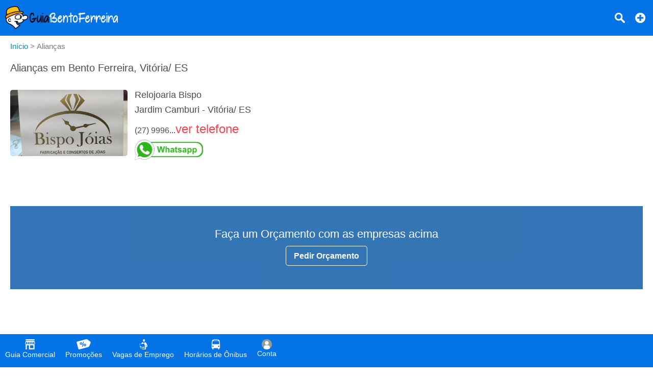

--- FILE ---
content_type: text/html;charset=UTF-8
request_url: https://www.guiabentoferreira.com.br/aliancas
body_size: 9919
content:
<!DOCTYPE html><html lang="pt-br"><head>				<title>Alianças em Bento Ferreira - Vitória/ ES - Guia Bento Ferreira</title>		<meta property="og:title" content="Alianças em Bento Ferreira - Vitória/ ES - Guia Bento Ferreira"/>		<meta name="description" content="Alianças em Bento Ferreira e região (Bairro de Lourdes, Bento Ferreira, Consolação, Cruzamento, Fradinhos, Gurigica, Horto, Ilha de Santa Maria, Jesus de Nazareth, Jucutuquara, Monte Belo, Nazareth e Romão em Vitória/ ES)"/>		<meta property="og:description" content="Alianças em Bento Ferreira e região (Bairro de Lourdes, Bento Ferreira, Consolação, Cruzamento, Fradinhos, Gurigica, Horto, Ilha de Santa Maria, Jesus de Nazareth, Jucutuquara, Monte Belo, Nazareth e Romão em Vitória/ ES)"/>	<meta property="og:url" content="https://www.guiabentoferreira.com.br/aliancas"/><meta property="og:image" content="https://www.guiabentoferreira.com.br/resources/imagens/banner.png"/><meta property="og:image:type" content="image/png"><meta property="og:type" content="website"/><meta http-equiv="Content-Language" content="pt-br"><meta http-equiv="content-type" content="text/html; charset=utf-8"/><meta name="theme-color" content="#ffffff"><meta name="robots" content="all"><meta name="viewport" content="width=device-width, initial-scale=1, maximum-scale=5"/><meta name="copyright" content="&copy; 2015 Guia Bento Ferreira"><meta property="og:site_name" content="Guia Bento Ferreira"/><meta property="og:locale" content="pt_BR"/><meta property="og:type" content="website"/><meta property="og:lang" content="pt-BR"/><meta name="theme-color" content="#0253a5ff" ><meta name="apple-mobile-web-app-capable" content="yes"><meta name="apple-mobile-web-app-status-bar-style" content="default"><link rel="apple-touch-icon" href="/resources/imagens/apple-touch-icon.png"><link rel="apple-touch-icon" sizes="180x180" href="/resources/imagens/apple-touch-icon-180x180.png"><link rel="shortcut icon" type="image/x-icon" href="/resources/imagens/favicon.ico"/><link rel="manifest" href="/manifest.json"><style>.button-light			{border:1px solid #ff9800;color:#ff9800;}@media screen and (max-width: 1749px){#header-guia .main nav {background-color:#0253a5ff}}</style><style>body {font-family:sans-serif,arial;font-size:16px;color:#4C4C4C;font-weight:300;background-color:#fff;margin:0px;}.wrapper {position:absolute;min-height:100%;min-width:100%;}.content {display:inline-block;margin-bottom:150px;width:100%;padding-top:10px;position:relative;}.chatContent {display:inline-block;width:100%;padding-top:10px;position:relative;}.container {position:relative;display:block;width:100%;}#header-guia {position:fixed;display:block;width:100%;height:70px;top:0px;font-size:16px;z-index:1002;}.header-guia-dark {box-shadow:0px 0px 10px 0px rgba(0,0,0,.35);}#header-guia .main{display:block;padding:12px 10px 0px 10px;text-align:left;}#header-guia .logo{float:left;height:45px;margin:auto 0px;}#header-guia .logo img{height:45px;width:auto;}#header-guia nav{position:relative;display:inline-block;vertical-align:top;margin:0px;}#header-guia nav ul{position:relative;display:inline-block;list-style-type:none;margin-top:0px;}#header-guia nav ul li{display:inline-block;height:60px;}#header-guia nav ul li a {display:inline-block;color:#fff;font-weight:500;text-decoration:none;padding:2px 0px 5px 0px;margin-left:50px;}#header-guia .header-dark a{color:#606060;}#header-guia .search{position:relative;float:right;text-decoration:none;color:#fff;vertical-align:top;margin:8px 10px 0px 5px;padding:5px;}#header-guia .login{position:relative;float:right;text-decoration:none;color:#fff;vertical-align:top;margin:5px 8px 0px 5px;padding:5px;}#header-guia .icon{display:block;}.navbar .icon{display:block;}#header-guia-space{position:relative;height:70px;background-color:#ffffff;}#header-guia #control-nav{display:none;}#header-guia #control-nav:checked ~ .control-nav-close {-webkit-transform:translate(0, 0);-ms-transform: translate(0, 0);transform: translate(0, 0);}#header-guia #control-nav:checked ~ nav {-webkit-transform:translate(0, 0);-ms-transform: translate(0, 0);transform: translate(0, 0);}#header-guia #control-search{display:none;}#header-guia #control-search + label{display:inline-block;position:absolute;right:94px;top:25px;cursor:pointer;background:url(/resources/images/sprite-nav.png) -140px 0px no-repeat;width:20px;height:20px;}#header-guia #control-search:checked + label{background:url(/resources/images/sprite-nav.png) -160px 0px no-repeat;width:20px;height:20px;}#header-guia .header-dark #control-search + label{background:url(/resources/images/sprite-nav-dark.png) -140px 0px no-repeat;width:20px;height:20px;}#header-guia .header-dark #control-search:checked + label{background:url(/resources/images/sprite-nav-dark.png) -160px 0px no-repeat;width:20px;height:20px;}@media only screen and (min-width: 2150px) {#header-guia .main .first-menu {padding:0px 20px 0px 0px;}}@media screen and (max-width: 2149px){#header-guia .main .first-menu {padding:10px 0px 30px 0px;}#header-guia .main .plus-nav {position:absolute;right:10px;top:17px;display:block;width:30px;padding:8px 0;z-index:1003;cursor:pointer;}#header-guia .main .control-nav {position:absolute;right:10px;top:27px;display:block;width:30px;padding:5px 0;border:solid #fff;border-width:3px 0;z-index:1003;cursor:pointer;}#header-guia .main .control-nav:before{content:"";display:block;height:3px;background:#fff;}#header-guia .header-dark .control-nav{border:solid #606060;border-width:3px 0;}#header-guia .header-dark .control-nav:before{background:#606060;}#header-guia .main .control-nav-close {position:fixed;right:0;top:0;bottom:0;left:0;display:block;z-index:1003;background:rgba(0,0,0,0.4);-webkit-transition: all 500ms ease;transition: all 500ms ease;-webkit-transform: translate(100%, 0);-ms-transform: translate(100%, 0);transform: translate(100%, 0);}#header-guia .main nav {position:fixed;right:0;top:0;bottom:0;margin:0px;text-align:center;width:250px;overflow-x:auto;z-index:10005;-webkit-transition:all 500ms ease;transition:all 500ms ease;-webkit-transform:translate(100%, 0);-ms-transform:translate(100%, 0);transform:translate(100%, 0);}#header-guia .main nav ul{display:block;padding:0px;margin:0px;margin-bottom:50px;}#header-guia .main nav ul li{width:100%;padding:0px 0px 15px 0px;}#header-guia .main nav ul li a{margin:20px;}#header-guia .login{margin-right:0px;}#header-guia .search{margin-right:40px;}}@media only screen and (min-width: 321px) and (max-width: 579px) {#header-guia{min-width:100%;}}@media only screen and (max-width: 320px) {#header-guia{min-width:100%;}}.header-app					{width:100%;text-align:center;background:#ffffff;background-size:cover;z-index:1;}.header-app .padding		{padding:15px;margin:0px;position:relative;z-index:1;}.header-app .footer-download h2 {font-size:40px;text-shadow:2px 2px 2px rgba(0,0,0,.35);margin-top:0px;margin-bottom:20px;}.header-app .footer-download p {color:#696969;margin:0px;}.header-app .footer-download ul {justify-content: center;align-items: center;display: flex;padding:0px;margin:0px;list-style: none;}.header-app .footer-download ul li {display: inline-block;margin-top:30px;margin-left:20px;margin-right:20px;margin-bottom:30px;}.header-app .footer-download ul li:last-child{}#insert-button{position:fixed;bottom:0px;right:0px;margin-right:20px;margin-bottom:150px;z-index:999;height: 40px;width: 40px;color:#fff;font-size:32px;font-weight:900;text-decoration:none;text-align:center;border-radius: 50%;display: inline-block;}#btn_permission{position:fixed;bottom:0px;right:0px;margin-right:20px;margin-bottom:90px;z-index:999;height: 40px;width: 40px;color:#fff;font-size:32px;font-weight:900;text-decoration:none;text-align:center;border-radius: 50%;display: inline-block;}.button,.button:visited{color:#fff;text-decoration:none;font-weight:bold;position:relative;cursor:pointer;}.button:hover,.button:focus{text-decoration:none;}.button::-moz-focus-inner{padding:0;outline:0;border:0;}.buttom-margim{padding:10px 15px 10px 15px;}.buttom-margim-large{padding:15px 20px 15px 20px;}.buttom-margim-thin{padding:5px 10px 5px 10px;}.button:hover,.button:focus{opacity:0.9;-moz-opacity:0.9;}.buttom-icon{padding:5px 5px 2px 5px;-webkit-border-radius:5px;-moz-border-radius:5px;}.button-icon{position:relative;display:inline-block;padding:5px;margin-right:10px;cursor:pointer;}.button-icon img{height:16px;}.icon{background:url(/resources/images/sprite-nav.png) no-repeat;width:20px;height:20px;background-size:580px 20px;margin-left:auto;margin-right:auto;margin-bottom:5px;}.icon-classified{background-position:   0px 0px;width:25px;}.icon-offer{background-position: -25px 0px;width:30px;}.icon-news{background-position: -55px 0px;width:25px;}.icon-job{background-position: -80px 0px;width:20px;}.icon-lost-found{background-position:-100px 0px;width:20px;}.icon-bus{background-position:-120px 0px;width:20px;}.icon-search{background-position:-140px 0px;width:20px;}.icon-close{background-position:-160px 0px;width:20px;}.icon-login{background-position:-180px 0px;width:20px;}.icon-plus{background-position:-300px 0px;width:20px;}.icon-company{background-position:-320px 0px;width:20px;}.icon-weather{background-position:-340px 0px;width:20px;}.icon-used{background-position:-360px 0px;width:20px;}.icon-advertising{background-position:-380px 0px;width:20px;}.icon-contact{background-position:-400px 0px;width:20px;}.icon-prizedraw{background-position:-420px 0px;width:20px;}.icon-search2{background-position:-440px 0px;width:20px;}.icon-local		{background-position:-460px 0px;width:20px;}.icon-delivery		{background-position:-480px 0px;width:20px;}.icon-person		{background-position:-520px 0px;width:20px;}.icon-calendar		{background-position:-540px 0px;width:20px;}.icon-remove		{background-position:-560px 0px;width:20px;}.nav-sprite{display:block;background:url(/resources/images/sprite-button2.png) no-repeat;height:40px;background-size:508px 40px;margin-bottom:5px;}.nav-center{margin-left:auto;margin-right:auto;}.nav-google{background-position:0px 0px;width:135px;}.nav-iphone{background-position:-135px 0px;width:135px;}.nav-whatsapp{background-position:-271px 0px;width:134px;}.nav-notification{background-position:-405px 0px;width:40px;}.nav-whatsappicon{background-position:-446px 0px;width:39px;}.nav-app{background-position:-485px 0px;width:23px;margin-left:auto;margin-right:auto;}.social-sprite{display:block;background:url(/resources/images/sprite-social.png) no-repeat;width:40px;height:40px;background-size:240px 40px;margin-bottom:5px;}.social-facebook{background-position:0px 0px;}.social-whatsapp{background-position:-40px 0px;}.social-telegram{background-position:-80px 0px;}.social-x{background-position:-120px 0px;}.social-linkedin{background-position:-160px 0px;}.social-email{background-position:-200px 0px;}.icon-dark{display:block;background:url(/resources/images/sprite-nav-dark.png) no-repeat;width:20px;height:20px;background-size:580px 20px;margin-left:auto;margin-right:auto;margin-bottom:5px;}.icon-dark-classified{background-position:   0px 0px;width:25px;}.icon-dark-offer{background-position: -25px 0px;width:30px;}.icon-dark-news{background-position: -55px 0px;width:25px;}.icon-dark-job{background-position: -80px 0px;width:20px;}.icon-dark-lost-found{background-position:-100px 0px;width:20px;}.icon-dark-bus{background-position:-120px 0px;width:20px;}.icon-dark-search{background-position:-140px 0px;width:20px;}.icon-dark-close{background-position:-160px 0px;width:20px;}.icon-dark-login{background-position:-180px 0px;width:20px;}.icon-dark-plus{background-position:-300px 0px;width:20px;}.icon-dark-company{background-position:-320px 0px;width:20px;}.icon-dark-weather{background-position:-340px 0px;width:20px;}.icon-dark-used{background-position:-360px 0px;width:20px;}.icon-dark-advertising{background-position:-380px 0px;width:20px;}.icon-dark-contact{background-position:-400px 0px;width:20px;}.icon-dark-prizedraw{background-position:-420px 0px;width:20px;}.icon-dark-search2{background-position:-440px 0px;width:20px;}.icon-dark-local		{background-position:-460px 0px;width:20px;}.icon-dark-delivery		{background-position:-480px 0px;width:20px;}.icon-dark-person		{background-position:-520px 0px;width:20px;}.icon-dark-calendar		{background-position:-540px 0px;width:20px;}.icon-dark-remove		{background-position:-560px 0px;width:20px;}.breadcrumb{margin-top:0px;margin-bottom:20px;color:#7c7c7c;margin-left:-40px;font-size:15px;}.breadcrumb li{display:inline-block;list-style:none;}.breadcrumb a{text-decoration:none;color:#0091b2;}.breadcrumb a:hover{text-decoration:underline;}.angle-bracket{color:#667;padding-left:2px;padding-right:2px;font-size:13px;}h1{font-weight:normal;margin-top:0px;font-size:20px;}h2{font-weight:normal;margin-top:0px;font-size:18px;}h3{font-size:15px;}a img{outline:none!important;text-decoration:none;border:0;border-style:none;}img {width:auto;aspect-ratio: attr(width) / attr(height);}strong{font-weight:500;}span,p{line-height:1.5;}ul li{line-height:1.2;}select,textarea,input{font-family:sans-serif,arial;font-size:16px;padding-left:5px;}select{width:calc(100% - 0px);cursor:pointer;height:35px;maxlength:40;margin:5px 0px 5px 0px;color:#000;border:solid 1px #ccc;-webkit-border-radius:6px; /* Chrome */-moz-border-radius:6px; /* Firefox */border-radius:3px;}form input,form textarea {color:#000;padding-left:5px;}.popup2{cursor:auto;background:none repeat scroll 0 0 #FFFFFF;border-radius:5px;color:#333333;z-index:10001;display:none;position:fixed;top:0px;margin-top:20px;}.popup2 h2{font-size:18px;}@media only screen and (min-width: 581px) {.popup2{width:100%;left:50%;margin-left:-250px;max-width:500px;}}@media only screen and (max-width: 580px) {.popup2{width:80%;left:10%;}}.column-two{display:inline-block;vertical-align:top;width:calc(50% - 4px);}.column-three{display:inline-block;vertical-align:top;width:calc(33.3333333% - 4px);}.column-four-to-one{display:inline-block;vertical-align:top;width:calc(25% - 4px);}.column-three-to-one{display:inline-block;vertical-align:top;width:calc(33.3333333% - 4px);}.column-two-to-one{display:inline-block;vertical-align:top;width:calc(50% - 4px);}.column-two-to-one-v2{display:inline-block;vertical-align:top;width:calc(50% - 4px);}.column-two-to-one-v4{display:inline-block;vertical-align:top;width:calc(25% - 4px);}.column-one-to-one{display:inline-block;vertical-align:top;width:100%;}@media only screen and (min-width: 1020px) and (max-width: 1279px) {.column-two-to-one-v4{width:calc(50% - 4px);}.column-two-to-one{width:100%;}}@media only screen and (min-width: 960px) and (max-width: 1019px) {.column-two-to-one-v4{width:calc(50% - 4px);}.column-two-to-one{width:100%;}}@media only screen and (min-width: 768px) and (max-width: 959px) {.column-two-to-one-v4{width:calc(50% - 4px);}.column-two-to-one{width:100%;}.column-four-to-one{width:calc(50% - 4px);}}@media only screen and (min-width: 580px) and (max-width: 767px) {.column-two-to-one-v4{width:calc(50% - 4px);}.column-two-to-one-v2{width:100%;}.column-two-to-one{width:100%;}.column-three-to-one{width:100%;}.column-four-to-one{width:calc(50% - 4px);}}@media only screen and (min-width: 321px) and (max-width: 579px) {.column-two-to-one-v4{width:100%;}.column-two-to-one-v4 .padding-right{padding-right:0px;}.column-two-to-one-v2{width:100%;}.column-two-to-one{width:100%;}.column-three-to-one{width:100%;}.column-four-to-one{width:100%;}}@media only screen and (max-width: 320px) {.column-two-to-one-v4{width:100%;}.column-two-to-one-v4 .padding-right{padding-right:0px;}.column-two-to-one-v2{width:100%;}.column-two-to-one{width:100%;}.column-three-to-one{width:100%;}.column-four-to-one{width:100%;}}.discount-container {position:relative;top:0px;width:100%;max-width:400px;margin:0px;}.discount-container .discount-container-image{width:100%;max-height:200px;}.discount-container .discount-product-image{width:100%;height:auto;}.discount-container .discount-photo{position:relative;text-align:center;width:100%;padding-top:20px;padding-bottom:0px;}.discount-container .discount-photo-photo{position:relative;text-align:center;width:100%;margin:0px;}.discount-container .selo{float:left;position:absolute;left:0px;top:0px;z-index:997;}.discount-container .selo img{height:50px;}.discount-container .product{width:100%;aspect-ratio:1/1;}.discount-container .discount-description{}.discount-container .discount-discount{float:right;position:absolute;right:0px;top:0px;z-index:997;font-weight:bold;padding:7px;}.discount-container .discount-price{float:right;position:absolute;right:0px;bottom:4px;z-index:999;font-weight:bold;padding-bottom:5px;padding-top:5px;margin:0px;}.discount-container .discount-price strong{padding:5px;opacity:0.97;filter:alpha(opacity=97);}.discount-container .price{display:inline-block;font-weight:700;font-size:16px;color:#000;}.discount-container .new-price{display:inline-block;font-weight:700;font-size:25px;color:#f6870f;margin-right:20px;}.discount-container .old-price{display:inline-block;font-weight:700;font-size:15px;color:#667;text-decoration:line-through;}.discount-container .discount-title{margin-top:10px;}.discount-container .discount-title a{font-size:18px;}.ver-gray{text-decoration:none;color:#58585a;}.ver{text-decoration:none;color:#0091b2;}.ver:hover{text-decoration:underline;}.ver-red{text-decoration:none;color:#ff434c;font-size:24px;}.ver-red:hover{text-decoration:underline;}.red{color:#f55d48;}.blue{color:#0091b3;}.padding-side{padding-left:20px;padding-right:20px;}.padding-right{padding-right:20px;}.padding10{padding:10px;}.padding-chat{padding:0px 10px 5px 10px;}.padding20{padding:20px;}.margin-right30{margin-right:30px;}.margin-bottom40{margin-bottom:40px;}.inline{display:inline-block;}.center{margin-left:auto;margin-right:auto;text-align:center;}.left{margin-left:0px;margin-right:0px;}.text-left{text-align:left;}.text-right{text-align:right;}.object-left{float:left;}.object-right{float:right;}.background-green-c{background:#00ab83;}.background-blue-e{background:#0164bf;}.background-orange{background:#f6870f;}.color-flat-gray-c{color:#58585a;}.font-white{color:#fff;}.orange{color:#f6870f;}.Huge{font-size:60px;}.huge{font-size:28px;}.Large{font-size:22px;}.large{font-size:18px;}.Small{font-size:14px;}.margin-shadow{-webkit-border-radius:5px;-moz-border-radius:5px;}.line-height{line-height:1.8;}.Bold, .bold{font-weight:bold;}.shadow-border{box-shadow:2px 2px 5px rgba(0,0,0,.35);}.solid-border{border:1px solid #F0F0F0;-webkit-border-radius:6px;-moz-border-radius:6px;border-radius:3px;}.calendar{display:inline-block;padding-left:20px;background:url(/resources/images/calendar.png) no-repeat;background-size:13px;background-position:left center;}.news-container {position:relative;top:0px;width:100%;margin:0px 0px 50px 0px;}.news-container .discount-photo-photo{position:relative;text-align:center;width:100%;margin:0px;}.news-container .product{width:100%;height:auto;}.wide-logo{width:100%;max-width:300px;float:left;margin:0px 20px 20px 0px;}.wide-logo img{width:100%;height:auto;margin-bottom:10px;}.wide-logo figcaption{width:100%;}.annoucement{height:auto;margin-bottom:20px;}.annoucement .product{margin-bottom:20px;height:auto;}@media only screen and (min-width: 500px) {.annoucement .product {width:240px;margin-right:20px;}}@media only screen and (max-width: 499px) {.annoucement .product {width:100%;margin-right:0px;}}.paddingTitleAds {padding-bottom:0px;padding-top:10px;}@media only screen and (min-width: 500px) {.paddingAds {padding-bottom:10px;}}@media only screen and (max-width: 499px) {.paddingAds {padding-bottom:20px;}}.review-rating i{display:inline-block;margin-right:10px;vertical-align:middle;}.review-rating .star-0-0{width:85px;height:15px;background:url(/resources/images/stars-sprite.png) no-repeat;background-position:0px    0px;}.review-rating .star-1-0{width:85px;height:15px;background:url(/resources/images/stars-sprite.png) no-repeat;background-position:0px  -30px;}.review-rating .star-1-5{width:85px;height:15px;background:url(/resources/images/stars-sprite.png) no-repeat;background-position:0px  -45px;}.review-rating .star-2-0{width:85px;height:15px;background:url(/resources/images/stars-sprite.png) no-repeat;background-position:0px  -60px;}.review-rating .star-2-5{width:85px;height:15px;background:url(/resources/images/stars-sprite.png) no-repeat;background-position:0px  -75px;}.review-rating .star-3-0{width:85px;height:15px;background:url(/resources/images/stars-sprite.png) no-repeat;background-position:0px  -90px;}.review-rating .star-3-5{width:85px;height:15px;background:url(/resources/images/stars-sprite.png) no-repeat;background-position:0px -105px;}.review-rating .star-4-0{width:85px;height:15px;background:url(/resources/images/stars-sprite.png) no-repeat;background-position:0px -120px;}.review-rating .star-4-5{width:85px;height:15px;background:url(/resources/images/stars-sprite.png) no-repeat;background-position:0px -135px;}.review-rating .star-5-0{width:85px;height:15px;background:url(/resources/images/stars-sprite.png) no-repeat;background-position:0px -150px;}.review-rating .cleared-star {display:inline-block;width:15px;height:15px;background:url(/resources/images/stars-sprite.png) 0px 0px;cursor: pointer;margin:10px solid silver}.review-rating .bright-star  {display:inline-block;width:15px;height:15px;background:url(/resources/images/stars-sprite.png) 0px -30px;cursor: pointer;margin:10px solid silver}.review-ratingimg {margin:10px solid silver;}.box-newsletter{width:100%;text-align:center;margin-bottom:20px;opacity:0.8;filter:alpha(opacity=80);}.box-newsletter p{color:#fff;font-weight:bold;text-align:center;text-transform:uppercase;font-size:20px;margin-top:0px;}.box-newsletter span{color:#fff;text-align:center;display:block;}.box-newsletter input{display:inline-block;max-width:400px;height:31px;maxlength:40;margin:5px 20px 20px 0px;color:#000;border:solid 0px #ccc;-webkit-border-radius:6px; /* Chrome */-moz-border-radius:6px; /* Firefox */border-radius:3px;}.box-newsletter a{border:1px solid white;margin-bottom:20px;}@media only screen and (min-width: 500px) {.box-newsletter input {width:calc(100% - 200px);}}@media only screen and (max-width: 499px) {.box-newsletter input {width:100%;}}.box-app{width:100%;text-align:center;margin-bottom:20px;background-color:#f5f5f5;padding:30px 0px 30px 0px;}#table2,#table{text-align:left;width:100%;border-spacing:0;border-collapse:collapse;}#table2 td,#table td{height:30px;padding:15px 5px 15px 5px;}#field {height:250px;background:#aaa;}.selected {background-color:#adf0f7;}.lightBlue {background-color:#edf8f7;}.white {background-color:#fff;}.field {background-color:#c3e3e0;height:30px;}.label					{display:block;color:#333;font-size:13px;font-weight:600;}.readonly				{background:#F6F6F6;}.textfield				{width:calc(100% - 5px);height:31px;maxlength:40;margin:5px 0px 5px 0px;color:#000;border:solid 1px #ccc;-webkit-border-radius:6px; /* Chrome */-moz-border-radius:6px; /* Firefox */border-radius:3px;}.textarea				{width:calc(100% - 5px);min-height:150px;height:150px;max-height:150px;margin:5px 0px 5px 0px;color:#000;border:solid 1px #ccc;-webkit-border-radius:6px;-moz-border-radius:6px;border-radius:3px;}.textarea2				{width:calc(100% - 5px);min-height:150px;margin:5px 0px 5px 0px;color:#000;border:solid 1px #ccc;-webkit-border-radius:6px;-moz-border-radius:6px;border-radius:3px;}.textarea3				{width:calc(100% - 5px);min-height:70px;height:70px;max-height:150px;margin:5px 0px 5px 0px;color:#000;border:solid 1px #ccc;-webkit-border-radius:6px;-moz-border-radius:6px;border-radius:3px;}.height400				{height:400px;}.textarea-contact		{width:100%;height:100px;min-height:100px;max-height:100px;margin-bottom:5px;maxlength:200;}.title-page:hover		{color:#f6870f;}.thumb-logo				{position:relative;display:inline-block;text-align:center;background:#1cd0c5;width:180px;height:110px;}.thumb-logo a			{display:block;text-decoration:none;color:#fff;font-weight:bold;width:180px;height:110px;}.thumb-figure			{width:100%;height:100%;display:none;}.thumb-remove			{position:absolute;cursor:pointer;width:20px;height:20px;top:10px;right:10px;display:none;}.thumb-gallery			{display:inline-block;text-align:center;background:#1cd0c5;margin-right:8px;vertical-align:top;}.thumb-gallery a		{display:inline-block;text-decoration:none;color:#fff;font-weight:bold;width:180px;height:110px;}.thumb-gallery a img	{display:block;height:50px;padding:15px;margin:auto;}.popup-scroll-average	{padding-top:5px;max-height:150px;overflow-y:scroll;}</style><link rel="stylesheet" type="text/css" href="/resources/css/panel-1.89.min.css"/><c:if test="true"><style>body{-webkit-font-smoothing:antialiased;-moz-osx-font-smoothing:grayscale}:root {scrollbar-color:#0253a5ff #f0f0f0;}::-webkit-scrollbar {background-color:#f0f0f0;width: 12px;}::-webkit-scrollbar-thumb {background-color:#0253a5ff;}</style></c:if><script async src="https://www.googletagmanager.com/gtag/js?id=AW-11388673566"></script><script>  window.dataLayer = window.dataLayer || [];  function gtag(){dataLayer.push(arguments);}  gtag('js', new Date());  gtag('config', 'AW-11388673566');</script></head><body onselectstart="return false"><input name="gclid" id="gclid" type="hidden" value=""><script>	function seephone(id, server) {		var phoneList = document.getElementsByClassName("phone" + '-' + server + '-' + id);		var seeList = document.getElementsByClassName("see-phone" + '-' + server + '-' + id);		var clickList = document.getElementsByClassName("click-phone" + '-' + server + '-' + id);		for (var i = 0; i < phoneList.length; i++) {			phoneList[i].style.display="none";			clickList[i].style.display="none";			seeList[i].style.display="inline-block";		}		countphone(id, server);	}		function seeWhatsappCompany(id, server, phone, name, pagename) {		countphone(id, server);		phone = phone.replace(/\D/g, '');		var text = encodeURIComponent('Olá, eu vi a sua empresa no ' + name + ' ' + pagename);		window.open('https://wa.me/55' + phone + '?text=' + text, '_blank');	}		function seeWhatsappProduct(id, server, phone, name, product, pagename) {		countphone(id, server);		phone = phone.replace(/\D/g, '');		var text = '';		if (product == true) {			text = encodeURIComponent('Olá, eu vi esse produto no ' + name + ' ' + pagename);		} else {			text = encodeURIComponent('Olá, eu vi esse serviço no ' + name + ' ' + pagename);		}		window.open('https://wa.me/55' + phone + '?text=' + text, '_blank');	}		function seeWhatsappAnnonce(id, server, phone, name, pagename) {		countphone(id, server);		phone = phone.replace(/\D/g, '');		var text = encodeURIComponent('Olá, eu vi seu anúncio no ' + name + ' ' + pagename);		window.open('https://wa.me/55' + phone + '?text=' + text, '_blank');	}		function countphone(id, server) {		var gclidInput = document.getElementById("gclid");		var gclid = gclidInput?gclidInput.value:'';		$.ajax({		    url: 		'/ver-telefone',		    type: 		'post',		    dataType: 	'text',		    data: 	    'id=' + id + '&database=' + server + "&gclid=" + encodeURIComponent(gclid)		});	}		function gtag_report_conversion(url) {	  var callback = function () {	    if (typeof(url) != 'undefined') {	      window.location = url;	    }	  };	  gtag('event', 'conversion', {	      'send_to': 'AW-11388673566/1oL3CLns-4kZEJ68xbYq',	      'event_callback': callback	  });	  return false;	}</script><div class="wrapper"><header>	<div id="header-guia" class="" style="background-color:#0373e5ff">		<div class="main ">			<div class="logo">				<a href="/"><img width="165" height="45" src="/resources/imagens/logo.png" alt="Guia Bento Ferreira"/></a>			</div>																<div style="display:none;"><img src='/resources/images/sprite-nav.png' alt="Sprite"/></div>																														<a class="plus-nav" href="/anuncie-aqui"><span><i class="icon icon-plus"></i></span></a>																												<a class="search" href="/busca"><i class="icon icon-search"></i></a>									</div>	</div>	<div style="position:relative;height:70px;background-color:#ffffff;"></div></header><style>.navbar {overflow: hidden;position: fixed;bottom: 0;width: 100%;z-index:1000;}.navbar a {float: left;height:45px;display: block;text-align: center;padding:10px 10px 10px 10px;text-decoration: none;font-size: 14px;}.navbar-light a{color:#ffffff;font-weight:500;}.navbar-light a.active {font-weight:700;background:#0253a5ff;}.navbar-dark {width: 100%;box-shadow:0px 0px 10px 0px rgba(0,0,0,.35);}.navbar-dark a{color:#606060;font-weight:500;}.navbar-dark a.active {background:#F0F0F0;color:#303030;font-weight:700;}.navbar i {margin-bottom:0px;}.custombr {display:inline-block;}@media only screen and (max-width:600px) {	.navbar a {width:calc(20.0% - 8px);height:60px;padding:10px 4px 10px 4px;}	.custombr {display:block;}}</style>				<style>#header-guia .search{margin-right:40px;}</style>	<div class="navbar navbar-light" style="background-color:#0373e5ff;">	<a id="item-guide" href="/"><span><i class="icon icon-company"></i>Guia Comercial</span></a>			<a id="item-offers" href="/promocoes"><span><i class="icon icon-offer"></i>Promoções</span></a>				<a id="item-job" href="/vagas-de-emprego"><span><i class="icon icon-job"></i>Vagas de Emprego</span></a>				<a id="item-bus" href="/horario-de-onibus"><span><i class="icon icon-bus"></i>Horários de Ônibus</span></a>			<a id="item-panel" class="nav5 login" href="javascript:void(0);" onclick="javascript:callback='login';logged();"><i class="icon icon-person"></i>Conta</a></div><script type="text/javascript">	if (window.location.pathname == '/') {		document.getElementById("item-guide").classList.add("active");	} else if (window.location.pathname == '/promocoes') {		document.getElementById("item-offers").classList.add("active");	} else if (window.location.pathname == '/vagas-de-emprego') {		document.getElementById("item-job").classList.add("active");	} else if (window.location.pathname == '/horario-de-onibus') {		document.getElementById("item-bus").classList.add("active");	} else if (window.location.pathname.startsWith('/conta')) {		document.getElementById("item-panel").classList.add("active");	} else if (window.location.pathname.startsWith('/anuncie-aqui')) {		document.getElementById("item-ads").classList.add("active");	}</script><div id="popuplogin" class="popup2">	<div id="popuplogin-close" class="popup-close"></div>	<div class="popup-content">		<h2>Entrar</h2>		<input name="login" id="login" type="text" class="textfield" placeholder=" E-mail" autocomplete="on" maxlength="50" required/>		<input name="password" id="password" type="password" class="textfield" placeholder=" Senha" maxlength="50" required/>		<input type="hidden" name="redirect" id="redirect" value="">		<p><a class="ver object-right" href="javascript:void(0);" onclick="javascript:disableOnlyPopup();loadPopup('forgotpassword');">Esqueci minha senha</a></p>		<br><br>		<a style="background:#ff9800;" class="button buttom-margim margin-shadow button-wide" href="javascript:void(0);" onclick="javascript:login();">Login</a>		<br><br>		<label class="label">Ainda não está cadastrado? <a class="ver" href="javascript:void(0);" onclick="javascript:disableOnlyPopup();loadPopup('register');">Cadastre-se</a></label>		<div id="popuplogin-attention" class="attention" style="visibility:hidden;">			<span id="popuplogin-dialog"></span>		</div>	</div></div><div id="popupregister" class="popup2">	<div id="popupregister-close" class="popup-close"></div>	<div class="popup-content">		<h2>Cadastre-se</h2>		<div class="column-one-to-one">			<style>			.image-div			{position:relative;display:inline-block;text-align:center;background:#1cd0c5;width:180px;height:110px;}			.image-div a		{display:block;text-decoration:none;color:#fff;font-weight:bold;width:180px;height:110px;}			.image-remove		{position:absolute;cursor:pointer;width:20px;height:20px;top:10px;right:10px;display:none;}			.image-photo		{width:100%;height:100%;display:none;}			</style>			<div class="thumb-logo image-hover" style="border-radius: 50%;width:70px;height:70px;">				<input type="file" id="image-file-photo" name="image-file-photo" style="display:none;" accept=".tif,.jpeg,.jpg,.jfif,.gif,.png,.bmp,.webp" title="Foto">				<input type="text" id="image-check-photo" name="image-check-photo" style="display:none;" value="false">				<a style="border-radius: 50%;width:70px;height:70px;" id="image-select-photo" href="javascript:void(0);"><span><br>Foto</span></a>																				<img style="border-radius: 50%;" class="image-photo" id="image-photo" alt="Logo"/><div class="image-remove" id="image-remove-photo"><i class="icon icon-remove"></i></div>												</div>			<br><br>			<script>				var uploadImages = false;				var indexArray = new Array();				var imageArray = new Array();				var fileNameArray = new Array();				indexArray.push('photo');				imageArray.push('false');				fileNameArray.push('');			</script>		</div>		<input class="textfield" name="register-name" id="register-name" type="text" placeholder=" Nome" maxlength="50" required/>		<input class="textfield" name="register-email" id="register-email" type="text" placeholder=" E-mail" maxlength="50" autocomplete="on" required/>		<input class="textfield" name="register-password" id="register-password" type="password" placeholder=" Senha" maxlength="50" required/>		<input class="textfield" name="register-phone" id="register-phone" type="text" placeholder=" (xx) xxxx-xxxx" maxlength="50" required/>		<input type="checkbox" checked name="register-newsletter" id="register-newsletter"> <label for="register-newsletter">Quero receber novidades</label>		<br><br>		<a style="background:#ff9800;" class="button buttom-margim margin-shadow button-wide" href="javascript:void(0);" onclick="javascript:register();">Cadastrar</a>		<p style="font-size:15px;">Ao continuar, você concorda com os <a class="ver" href="/termos-de-uso">Termos de Uso</a> e a <a class="ver" href="/politica-de-privacidade">Política de Privacidade</a></p>		<label class="label">Já está cadastrado? <a class="ver" href="javascript:void(0);" onclick="javascript:disableOnlyPopup();loadPopup('login');">Faça login aqui</a></label>		<div id="popupregister-attention" class="attention" style="visibility:hidden;">			<span id="popupregister-dialog"></span>		</div>	</div></div><div id="popupforgotpassword" class="popup2">	<div id="popupforgotpassword-close" class="popup-close"></div>	<div class="popup-content">		<h2>Informe o seu email para recuperar a sua senha</h2>		<input name="forget-password" id="forget-password" type="text" class="textfield" placeholder=" E-mail" maxlength="50" required/>		<br>		<a style="background:#ff9800;" class="button buttom-margim margin-shadow button-wide" href="javascript:void(0);" onclick="javascript:forgetPassword();">Continuar</a>		<p><a class="ver object-right" href="javascript:void(0);" onclick="javascript:disableOnlyPopup();loadPopup('login');">Voltar</a></p>		<br><br>		<div id="popupforgotpassword-attention" class="attention" style="visibility:hidden;">			<span id="popupforgotpassword-dialog"></span>		</div>	</div></div><div id="popup" class="popup2">	<div id="popup-close" class="popup-close"></div>	<div class="popup-content"><p id="popup-text"></p></div></div><div class="loader"></div><div id="background-popup"></div><div class="content"><div class="padding-side"><ol class="breadcrumb" itemscope itemtype="http://schema.org/BreadcrumbList">	<li itemprop="itemListElement" itemscope itemtype="http://schema.org/ListItem">		<a itemprop="item" href="/"><span itemprop="name">Início</span></a><meta itemprop="position" content="1"/>	</li>	&gt;	<li itemprop="itemListElement" itemscope itemtype="http://schema.org/ListItem">		<span itemprop="name">Alianças</span><meta itemprop="position" content="2"/>	</li></ol>				<h1 id="gototop">Alianças em Bento Ferreira, Vitória/ ES</h1>	<br></div>	<style>.category {margin-bottom:20px;}.category .column-left {width:240px;position:relative;display:inline-block;}.category .column-left img {width:100%;height:auto;-webkit-border-radius:5px;-moz-border-radius:5px;}.category .column-right {width:calc(100% - 260px);position:relative;display:inline-block;vertical-align:top;}.category .column-right img {position:relative;display:inline-block;}.category .line-height {margin-top:5px;margin-bottom:5px;}@media only screen and (max-width: 600px) {.category .column-left img {width:90px;height:90px;}.category .column-left {width:100px;}.category .column-right {width:calc(100% - 120px);}}</style><!--<style>@media only screen and (max-width: 500px) {.category .column-left {width:100%;}.category .column-left .padding20 {padding:0px;}.category .column-right {width:100%;}.category .line-height {width:100%;display:inline-block;}}</style> -->	<div class="padding-side">		<div class="column-one-to-one">			<div class="category text-left">				<div class="column-left">					<div style="padding:0px 10px 20px 0px;">																																																																										<img width="90" height="90" src="https://www.portaljardimcamburi.com.br/files/guia/50/relojoaria-bispo99.webp" alt="Relojoaria Bispo"/>																																										</div>				</div>				<div class="column-right">					<div style="padding:0px 0px 0px 0px;">																												<h2 style="margin-bottom:2px;">Relojoaria Bispo</h2>																																																																																		<span style="font-size:18px;" class="line-height"><strong>Jardim Camburi - Vitória/ ES</strong></span><br>																																																																																									<span class="line-height"><span class="phone-portaljardimcamburi-50">(27) 9996...</span><span class="see-phone-portaljardimcamburi-50" style="display:none;">							<a class="ver" href="tel:(27) 99964-1464"><span itemprop="telephone">(27) 99964-1464</span></a>									/											<a class="ver" href="tel:(27) 3207-7590"><span itemprop="telephone">(27) 3207-7590</span></a>									</span><strong><a class="click-phone-portaljardimcamburi-50 ver-red" href="javascript:void(0);" onclick="javascript:seephone('50', 'portaljardimcamburi');">ver telefone</a></strong></span><br>																				<span><a href="javascript:void(0);" onclick="javascript:seeWhatsappCompany('50', 'portaljardimcamburi', '(27) 99964-1464', 'Guia Bento Ferreira', 'https://www.guiabentoferreira.com.br');"><i class="nav-sprite nav-whatsapp"></i></a></span>																																							</div>				</div>				<br>			</div>		</div>	</div>	<br>              <script type="application/ld+json">{  "@context": "https://schema.org",  "@type": "ItemList",  "name": "Alianças em Bento Ferreira - Vitória/ ES",  "itemListOrder": "https://schema.org/ItemListOrderAscending",  "numberOfItems": 1,  "itemListElement": [    	    	    	      		    	  	    {      "@type": "ListItem",      "position": 1,      "url": "#",      "name": "Relojoaria Bispo",	  "description": "Fabricação e consertos de jóias"    }      ]}</script>	<br><br>	<div class="padding-side">		<div style="background:#0253a5ff;" class="box-newsletter">			<div class="padding20">				<br>				<span class="Large">Faça um Orçamento com as empresas acima</span><br>				<a class="button buttom-margim margin-shadow" href="javascript:void(0);" onclick="javascript:loadPopup('budget');">Pedir Orçamento</a>				<br><br><br>			</div>		</div>	</div>	<br><br>	<div class="padding-side">	<br><br><br><br>	<h2 style="margin:0px;">Categorias Relacionadas</h2>	<ul class="category-list">	<li><a class="ver" href="/">Todas Categorias</a></li>			<li><a class="ver" href="/joalherias">Joalherias</a></li>			<li><a class="ver" href="/relojoarias">Relojoarias</a></li>		</ul></div>	<div id="popupbudget" class="popup2">		<div id="popupbudget-close" class="popup-close"></div>		<div class="popup-content">			<strong>Pedido de Orçamento</strong>			<input name="id" id="id" type="hidden" value="12">			<input name="name" id="name" type="text" class="textfield black" placeholder=" Nome" maxlength="50" autofocus required>			<input name="email" id="email" type="text" class="textfield black" placeholder=" E-mail" maxlength="50" required>			<input name="phone" id="phone" type="text" class="textfield black" placeholder=" Telefone" maxlength="50" required>			<textarea name="message" id="message" class="textarea3" placeholder=" Mensagem" required></textarea>			<br><br>			<a style="background:#ff9800;" class="button buttom-margim margin-shadow margin-right" href="javascript:void(0);" onclick="javascript:budgetCategory();">Enviar</a>			<a class="button-light margin-right" href="javascript:void(0);" onclick="javascript:disablePopup();">Fechar</a>			<br><br>			<div id="popupbudget-attention" class="attention" style="visibility:hidden;">				<span id="popupbudget-dialog"></span>			</div>		</div>	</div></div><footer id="footer">	<div class="footer-bottom" style="background:#0373e5ff;">		<p>		O Guia Bento Ferreira é o aplicativo que todo morador dos seguintes bairros precisa ter em seu celular: Bairro de Lourdes, Bento Ferreira, Consolação, Cruzamento, Fradinhos, Gurigica, Horto, Ilha de Santa Maria, Jesus de Nazareth, Jucutuquara, Monte Belo, Nazareth e Romão em Vitória/ ES		</p>		<p><a href="/contato">Contato</a> <span class="separator">|</span> <a href="/termos-de-uso">Termos de Uso</a> <span class="separator">|</span> <a href="/politica-de-privacidade">Política de Privacidade</a></p>			</div></footer><div class="header-app app-banner">	<div class="footer-download">		<div class="padding">			<h2 class="huge">Baixe o App</h2>			<p>			O Guia Bento Ferreira é o aplicativo que todo morador de Bento Ferreira precisa ter em seu celular			</p>			<ul>				<li><a href="https://play.google.com/store/apps/details?id=br.com.guiabentoferreira"><i class="nav-sprite nav-center nav-google"></i></a></li>				<li><a id="installIphone" href="javascript:void(0);"><i class="nav-sprite nav-center nav-iphone"></i></a></li>			</ul>			<br><br><br><br><br><br>		</div>	</div></div><script>  window.dataLayer = window.dataLayer || [];  function gtag(){dataLayer.push(arguments);}  gtag('js', new Date());  gtag('config', 'G-XYM20S7LZS');</script><link rel="stylesheet" type="text/css" href="/resources/css/style-1.89.min.css"/><script id="script" type="text/javascript" src="/resources/js/jquery-1.89.min.js" defer></script><script type="text/javascript" src="/resources/js/script-1.89.min.js" defer></script><script type="text/javascript" src="https://www.googletagmanager.com/gtag/js?id=G-XYM20S7LZS" async></script><script type="module">let swRegistration;if ('serviceWorker' in navigator) {	swRegistration = await navigator.serviceWorker.register('/service-worker.js');	const relatedApps = await navigator.getInstalledRelatedApps();	var divsToHide = document.getElementsByClassName("app-banner");    if (relatedApps.length > 0) {		for(var i = 0; i < divsToHide.length; i++){        	divsToHide[i].style.display = "none";    	}	} else {		for(var i = 0; i < divsToHide.length; i++){        	divsToHide[i].style.display = "inline-block";    	}	}}let deferredPrompt;window.addEventListener('beforeinstallprompt', (e) => {  	$('#installIphone').show();  	deferredPrompt = e;});const installIphone = document.getElementById('installIphone');if (installIphone !== null) {	installIphone.addEventListener('click', async () => {		deferredPrompt.prompt();	});}</script></div></body></html>
